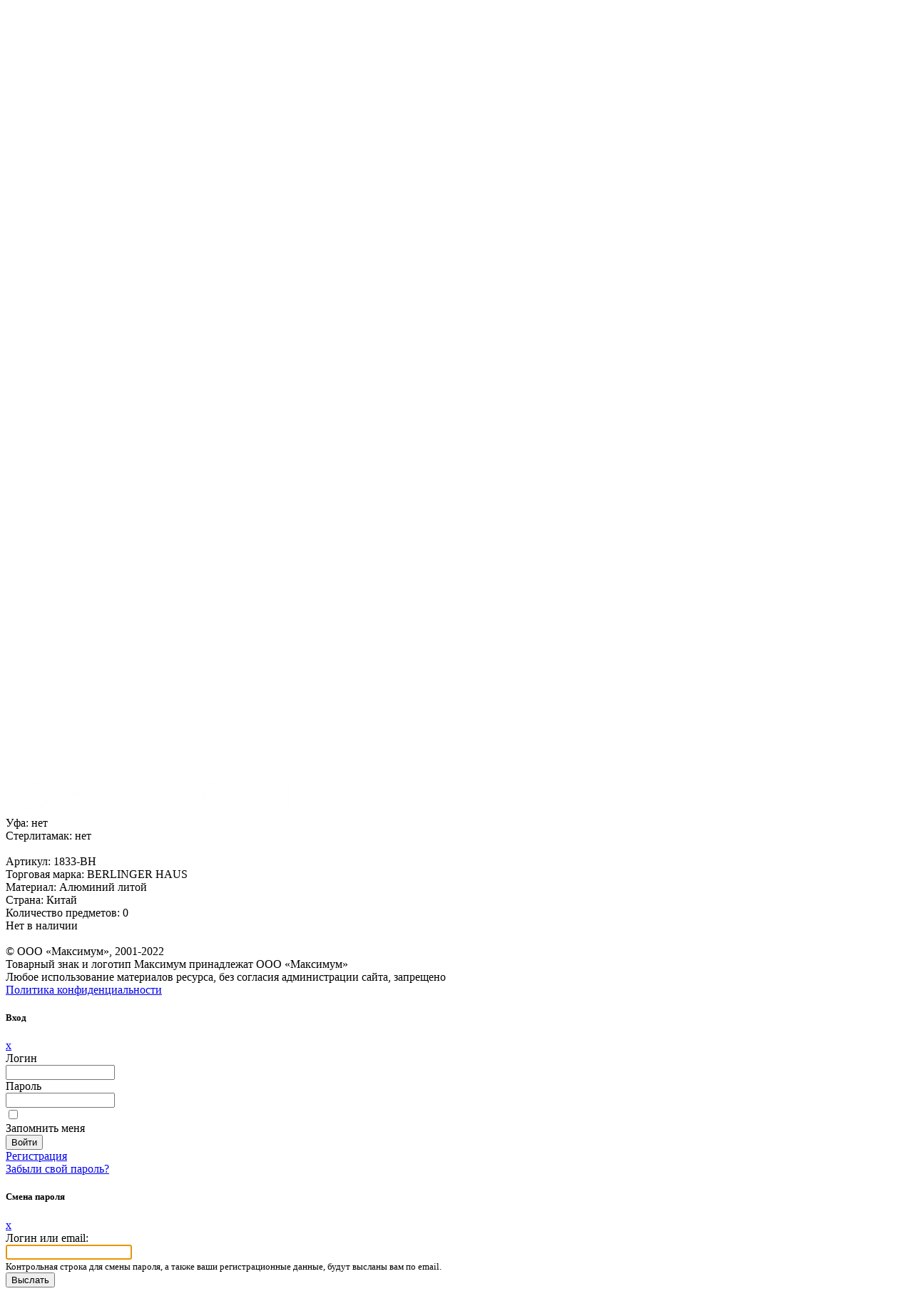

--- FILE ---
content_type: text/html; charset=UTF-8
request_url: http://maximumufa.ru/catalog/product/67501/
body_size: 21211
content:
<!DOCTYPE html>
<html xmlns="http://www.w3.org/1999/xhtml" xml:lang="ru" lang="ru">
<head>
	<!-- Global site tag (gtag.js) - Google Analytics -->
	<script async src='https://www.googletagmanager.com/gtag/js?id=UA-52123160-1'></script>
	<script>
	  window.dataLayer = window.dataLayer || [];
	  function gtag(){dataLayer.push(arguments);}
	  gtag('js', new Date());

	  gtag('config', 'UA-52123160-1');
	</script>

	<meta http-equiv="X-UA-Compatible" content="IE=edge">
	<title> Каталог сковорода 26 см, индукционное дно  от интернет-магазина Максимум - Maximum </title>
	<meta name="viewport" content="width=device-width, initial-scale=1.0">
	<meta http-equiv="Content-Type" content="text/html; charset=UTF-8">
	<meta property="og:title" content="Термосы и термокружки"> <!--вывод заголовка-->
	<meta name="yandex-verification" content="3ef258ab6221052e" />
	<meta name="yandex-verification" content="78f3c401ed94f21d" />
	<meta name="robots" content="index, follow" />
<meta name="keywords" content="сковорода 26 см, индукционное дно , заказать сковорода 26 см, индукционное дно , купить сковорода 26 см, индукционное дно , приобрести в Уфе сковорода 26 см, индукционное дно , сковорода 26 см, индукционное дно  от производителя" />
<meta name="description" content="Товары каталога сковорода 26 см, индукционное дно  от  магазина Максимум оптом и в розницу." />
<link href="/bitrix/js/ui/fonts/opensans/ui.font.opensans.css?16589969032555" type="text/css"  rel="stylesheet" />
<link href="/bitrix/js/main/popup/dist/main.popup.bundle.css?165899690728019" type="text/css"  rel="stylesheet" />
<link href="/bitrix/css/main/themes/blue/style.css?1657270004386" type="text/css"  rel="stylesheet" />
<link href="/bitrix/templates/rosdex_new/components/bitrix/catalog/catalog_rosdex_favor/style.css?16572699971122" type="text/css"  rel="stylesheet" />
<link href="/bitrix/templates/rosdex_new/components/bitrix/catalog.element/.default/style.css?166244762124912" type="text/css"  rel="stylesheet" />
<link href="/bitrix/templates/rosdex_new/components/bitrix/catalog.store.amount/.default/style.css?16572699982802" type="text/css"  rel="stylesheet" />
<link href="/bitrix/templates/rosdex_new/components/bitrix/catalog.element/.default/themes/blue/style.css?16572699981064" type="text/css"  rel="stylesheet" />
<link href="/bitrix/templates/rosdex_new/components/bitrix/catalog.products.viewed/.default/style.css?16572699973828" type="text/css"  rel="stylesheet" />
<link href="/bitrix/components/bitrix/catalog.item/templates/.default/style.css?165727003025363" type="text/css"  rel="stylesheet" />
<link href="/bitrix/templates/rosdex_new/components/bitrix/catalog.products.viewed/.default/themes/blue/style.css?1657269997833" type="text/css"  rel="stylesheet" />
<link href="/bitrix/templates/rosdex_new/css/icomoon.min.css?16590737182041" type="text/css"  data-template-style="true"  rel="stylesheet" />
<link href="/bitrix/templates/rosdex_new/css/slick.min.css?16572699971267" type="text/css"  data-template-style="true"  rel="stylesheet" />
<link href="/bitrix/templates/rosdex_new/css/aos.min.css?165726999740657" type="text/css"  data-template-style="true"  rel="stylesheet" />
<link href="/bitrix/templates/rosdex_new/css/jquery.fancybox.min.css?165726999716382" type="text/css"  data-template-style="true"  rel="stylesheet" />
<link href="/bitrix/templates/rosdex_new/css/bootstrap.min.css?1657269997123097" type="text/css"  data-template-style="true"  rel="stylesheet" />
<link href="/bitrix/templates/rosdex_new/css/style.css?167472593934974" type="text/css"  data-template-style="true"  rel="stylesheet" />
<link href="/bitrix/templates/rosdex_new/components/bitrix/search.suggest.input/.default/style.css?1657269998501" type="text/css"  data-template-style="true"  rel="stylesheet" />
<link href="/local/components/bitrix/sale.basket.basket.line/templates/header/style.css?16572699974470" type="text/css"  data-template-style="true"  rel="stylesheet" />
<link href="/bitrix/templates/rosdex_new/components/bitrix/breadcrumb/breadcrumbs/style.css?1657269997584" type="text/css"  data-template-style="true"  rel="stylesheet" />
<link href="/bitrix/templates/rosdex_new/components/bitrix/system.auth.form/.default/style.css?1657269998443" type="text/css"  data-template-style="true"  rel="stylesheet" />
<link href="/bitrix/templates/rosdex_new/components/bitrix/main.register/rosdex1/style.css?1657269998463" type="text/css"  data-template-style="true"  rel="stylesheet" />
<link href="/bitrix/templates/rosdex_new/styles.css?16625218021418" type="text/css"  data-template-style="true"  rel="stylesheet" />
<script type="text/javascript">if(!window.BX)window.BX={};if(!window.BX.message)window.BX.message=function(mess){if(typeof mess==='object'){for(let i in mess) {BX.message[i]=mess[i];} return true;}};</script>
<script type="text/javascript">(window.BX||top.BX).message({'pull_server_enabled':'Y','pull_config_timestamp':'1683785794','pull_guest_mode':'N','pull_guest_user_id':'0'});(window.BX||top.BX).message({'PULL_OLD_REVISION':'Для продолжения корректной работы с сайтом необходимо перезагрузить страницу.'});</script>
<script type="text/javascript">(window.BX||top.BX).message({'JS_CORE_LOADING':'Загрузка...','JS_CORE_NO_DATA':'- Нет данных -','JS_CORE_WINDOW_CLOSE':'Закрыть','JS_CORE_WINDOW_EXPAND':'Развернуть','JS_CORE_WINDOW_NARROW':'Свернуть в окно','JS_CORE_WINDOW_SAVE':'Сохранить','JS_CORE_WINDOW_CANCEL':'Отменить','JS_CORE_WINDOW_CONTINUE':'Продолжить','JS_CORE_H':'ч','JS_CORE_M':'м','JS_CORE_S':'с','JSADM_AI_HIDE_EXTRA':'Скрыть лишние','JSADM_AI_ALL_NOTIF':'Показать все','JSADM_AUTH_REQ':'Требуется авторизация!','JS_CORE_WINDOW_AUTH':'Войти','JS_CORE_IMAGE_FULL':'Полный размер'});</script>

<script type="text/javascript" src="/bitrix/js/main/core/core.js?1658996907478527"></script>

<script>BX.setJSList(['/bitrix/js/main/core/core_ajax.js','/bitrix/js/main/core/core_promise.js','/bitrix/js/main/polyfill/promise/js/promise.js','/bitrix/js/main/loadext/loadext.js','/bitrix/js/main/loadext/extension.js','/bitrix/js/main/polyfill/promise/js/promise.js','/bitrix/js/main/polyfill/find/js/find.js','/bitrix/js/main/polyfill/includes/js/includes.js','/bitrix/js/main/polyfill/matches/js/matches.js','/bitrix/js/ui/polyfill/closest/js/closest.js','/bitrix/js/main/polyfill/fill/main.polyfill.fill.js','/bitrix/js/main/polyfill/find/js/find.js','/bitrix/js/main/polyfill/matches/js/matches.js','/bitrix/js/main/polyfill/core/dist/polyfill.bundle.js','/bitrix/js/main/core/core.js','/bitrix/js/main/polyfill/intersectionobserver/js/intersectionobserver.js','/bitrix/js/main/lazyload/dist/lazyload.bundle.js','/bitrix/js/main/polyfill/core/dist/polyfill.bundle.js','/bitrix/js/main/parambag/dist/parambag.bundle.js']);
BX.setCSSList(['/bitrix/js/main/lazyload/dist/lazyload.bundle.css','/bitrix/js/main/parambag/dist/parambag.bundle.css']);</script>
<script type="text/javascript">(window.BX||top.BX).message({'LANGUAGE_ID':'ru','FORMAT_DATE':'DD.MM.YYYY','FORMAT_DATETIME':'DD.MM.YYYY HH:MI:SS','COOKIE_PREFIX':'BITRIX_SM','SERVER_TZ_OFFSET':'10800','UTF_MODE':'Y','SITE_ID':'s1','SITE_DIR':'/','USER_ID':'','SERVER_TIME':'1769330306','USER_TZ_OFFSET':'7200','USER_TZ_AUTO':'Y','bitrix_sessid':'3b7b8deb52525bbd84c0f3324543280a'});</script>


<script type="text/javascript" src="/bitrix/js/pull/protobuf/protobuf.js?1657270002274055"></script>
<script type="text/javascript" src="/bitrix/js/pull/protobuf/model.js?165727000270928"></script>
<script type="text/javascript" src="/bitrix/js/main/core/core_promise.js?16572699995220"></script>
<script type="text/javascript" src="/bitrix/js/rest/client/rest.client.js?165727000117414"></script>
<script type="text/javascript" src="/bitrix/js/pull/client/pull.client.js?166304301771092"></script>
<script type="text/javascript" src="/bitrix/js/main/popup/dist/main.popup.bundle.js?1658996907113772"></script>
<script type="text/javascript" src="/bitrix/js/main/core/core_fx.js?165726999916888"></script>
<script type="text/javascript" src="/bitrix/js/currency/currency-core/dist/currency-core.bundle.js?16572700015396"></script>
<script type="text/javascript" src="/bitrix/js/currency/core_currency.js?16572700011141"></script>
<script type="text/javascript">
					(function () {
						"use strict";

						var counter = function ()
						{
							var cookie = (function (name) {
								var parts = ("; " + document.cookie).split("; " + name + "=");
								if (parts.length == 2) {
									try {return JSON.parse(decodeURIComponent(parts.pop().split(";").shift()));}
									catch (e) {}
								}
							})("BITRIX_CONVERSION_CONTEXT_s1");

							if (cookie && cookie.EXPIRE >= BX.message("SERVER_TIME"))
								return;

							var request = new XMLHttpRequest();
							request.open("POST", "/bitrix/tools/conversion/ajax_counter.php", true);
							request.setRequestHeader("Content-type", "application/x-www-form-urlencoded");
							request.send(
								"SITE_ID="+encodeURIComponent("s1")+
								"&sessid="+encodeURIComponent(BX.bitrix_sessid())+
								"&HTTP_REFERER="+encodeURIComponent(document.referrer)
							);
						};

						if (window.frameRequestStart === true)
							BX.addCustomEvent("onFrameDataReceived", counter);
						else
							BX.ready(counter);
					})();
				</script>



<script type="text/javascript" src="/bitrix/templates/rosdex_new/js/jquery-3.6.0.min.js?165726999790375"></script>
<script type="text/javascript" src="/bitrix/templates/rosdex_new/fav.js?16624431374190"></script>
<script type="text/javascript" src="/bitrix/templates/rosdex_new/js/slick.min.js?165726999742685"></script>
<script type="text/javascript" src="/bitrix/templates/rosdex_new/js/lazyload.min.js?16572699978813"></script>
<script type="text/javascript" src="/bitrix/templates/rosdex_new/js/aos.min.js?165726999714430"></script>
<script type="text/javascript" src="/bitrix/templates/rosdex_new/js/jquery.mask.min.js?16572699977189"></script>
<script type="text/javascript" src="/bitrix/templates/rosdex_new/js/jquery.fancybox.min.js?165726999767567"></script>
<script type="text/javascript" src="/bitrix/templates/rosdex_new/js/bootstrap.min.js?165726999713676"></script>
<script type="text/javascript" src="/bitrix/templates/rosdex_new/js/jquery.input_filter.js?1657269997902"></script>
<script type="text/javascript" src="/bitrix/templates/rosdex_new/js/main.js?166252307912462"></script>
<script type="text/javascript" src="/bitrix/templates/rosdex_new/components/bitrix/search.suggest.input/.default/script.js?165726999812503"></script>
<script type="text/javascript" src="/local/components/bitrix/sale.basket.basket.line/templates/header/script.js?16572699975335"></script>
<script type="text/javascript" src="/bitrix/templates/rosdex_new/components/bitrix/main.register/rosdex1/script.js?1657269998641"></script>
<script type="text/javascript" src="/bitrix/components/bitrix/system.field.edit/script.js?16572700281257"></script>
<script type="text/javascript" src="/bitrix/templates/rosdex_new/components/bitrix/catalog.element/.default/script.js?165726999889279"></script>
<script type="text/javascript" src="/bitrix/templates/rosdex_new/components/bitrix/catalog.store.amount/.default/script.js?16572699981401"></script>
<script type="text/javascript" src="/bitrix/templates/rosdex_new/components/bitrix/catalog.products.viewed/.default/script.js?16572699971292"></script>
<script type="text/javascript" src="/bitrix/components/bitrix/catalog.item/templates/.default/script.js?165899690763728"></script>
<script type="text/javascript">var _ba = _ba || []; _ba.push(["aid", "950cd174c570e9163fd594ddca8c172b"]); _ba.push(["host", "maximumufa.ru"]); _ba.push(["ad[ct][item]", "[base64]"]);_ba.push(["ad[ct][user_id]", function(){return BX.message("USER_ID") ? BX.message("USER_ID") : 0;}]);_ba.push(["ad[ct][recommendation]", function() {var rcmId = "";var cookieValue = BX.getCookie("BITRIX_SM_RCM_PRODUCT_LOG");var productId = 67501;var cItems = [];var cItem;if (cookieValue){cItems = cookieValue.split(".");}var i = cItems.length;while (i--){cItem = cItems[i].split("-");if (cItem[0] == productId){rcmId = cItem[1];break;}}return rcmId;}]);_ba.push(["ad[ct][v]", "2"]);(function() {var ba = document.createElement("script"); ba.type = "text/javascript"; ba.async = true;ba.src = (document.location.protocol == "https:" ? "https://" : "http://") + "bitrix.info/ba.js";var s = document.getElementsByTagName("script")[0];s.parentNode.insertBefore(ba, s);})();</script>


	<script src="//code-ya.jivosite.com/widget/42qvImP6Sy" async></script>
	<!-- Yandex.Metrika counter -->
	<script type="text/javascript" >
	  (function(m,e,t,r,i,k,a){m[i]=m[i]||function(){(m[i].a=m[i].a||[]).push(arguments)};
	  m[i].l=1*new Date();k=e.createElement(t),a=e.getElementsByTagName(t)[0],k.async=1,k.src=r,a.parentNode.insertBefore(k,a)})
	  (window, document, "script", "https://mc.yandex.ru/metrika/tag.js", "ym");
	
	  ym(7700176, "init", {
			clickmap:true,
		   trackLinks:true,
		   accurateTrackBounce:true
	  });
	</script>
	<noscript><div><img src="https://mc.yandex.ru/watch/7700176" style="position:absolute; left:-9999px;" alt="" /></div></noscript>
	<!-- /Yandex.Metrika counter -->

</head>

<body>
	<header class="header">
		<div class="container-fluid h-100">
			<div class="row flex-nowrap h-100 align-items-center">
				<div class="col-auto header__logo sidebar-width">
					<a href="/">
						<img src="/bitrix/templates/rosdex_new/img/logo.svg">
					</a>
				</div>
				<div class="col d-md-block">
					<form class="header__search" action="/search/">
	<script>
	BX.ready(function(){
		var input = BX("qplSKIW");
		if (input)
			new JsSuggest(input, 'pe:10,md5:,site:s1');
	});
</script>
<IFRAME
	style="width:0px; height:0px; border: 0px;"
	src="javascript:''"
	name="qplSKIW_div_frame"
	id="qplSKIW_div_frame"
></IFRAME><input
			size="15"
		name="q"
	id="qplSKIW"
	value=""
	class="search-suggest"
	type="text"
	autocomplete="off"
	placeholder="Искать товары"
/>	<input type="submit" name="s" value="&#59666;" style="font-family:icomoon;position:absolute; width:auto; border:0; padding:0;font-size:2em;line-height:1;height: 1em;top: 0;right: 7px;bottom: 0; margin: auto 0; cursor:pointer;">
</form>				</div>
				<div class="col-auto ml-auto ml-md-0 h-100">
					<div class="header__nav h-100">
							<a href="tel:+7 (347) 293-43-60" class="header__icon">
								<i class="icon-phone"></i>
								<span>+7 (347) 293-43-60</span>
							</a>

														<script>
var bx_basketFKauiI = new BitrixSmallCart;
</script>
<div id="bx_basketFKauiI" class="bx-basket d-flex h-100 bx-opener"><!--'start_frame_cache_bx_basketFKauiI'--><a href="/personal/basket.php" class="header__icon h-100">
	<i class="icon-cart">
		<span class="header__icon-count" data-count="cart">0</span>
		<span class="header__icon-count header__icon-count_bot nowrap" data-cart-sum>0 &#8381;</span>
	</i>
	<span>Корзина</span>
</a>
<script>
	BX.ready(function(){
		BX.onCustomEvent('OnBasketRefresh', {"NUM_PRODUCTS":0,"TOTAL_PRICE":"0 \u0026#8381;","CATEGORIES":{"READY":[]},"TOTAL_PRICE_RAW":0,"ERROR_MESSAGE":"\u0412\u0430\u0448\u0430 \u043a\u043e\u0440\u0437\u0438\u043d\u0430 \u043f\u0443\u0441\u0442\u0430","DISABLE_USE_BASKET":false,"BASKET_COUNT_DESCRIPTION":"0 \u043f\u043e\u0437\u0438\u0446\u0438\u0439","PRODUCT(S)":"\u043f\u043e\u0437\u0438\u0446\u0438\u0439","PRODUCTS":"\u0412 \u0432\u0430\u0448\u0435\u0439 \u043a\u043e\u0440\u0437\u0438\u043d\u0435 0 \u043f\u043e\u0437\u0438\u0446\u0438\u0439"});
	});
</script>
<!--'end_frame_cache_bx_basketFKauiI'--></div>
<script type="text/javascript">
	bx_basketFKauiI.siteId       = 's1';
	bx_basketFKauiI.cartId       = 'bx_basketFKauiI';
	bx_basketFKauiI.ajaxPath     = '/local/components/bitrix/sale.basket.basket.line/ajax.php';
	bx_basketFKauiI.templateName = 'header';
	bx_basketFKauiI.arParams     =  {'HIDE_ON_BASKET_PAGES':'N','PATH_TO_AUTHORIZE':'/login/','PATH_TO_BASKET':'/personal/basket.php','PATH_TO_ORDER':'/personal/order/make/','PATH_TO_PERSONAL':'/personal/','PATH_TO_PROFILE':'/personal/','PATH_TO_REGISTER':'/login/','POSITION_FIXED':'N','SHOW_AUTHOR':'N','SHOW_EMPTY_VALUES':'Y','SHOW_NUM_PRODUCTS':'Y','SHOW_NUM_PRODUCTS_ALL':'Y','SHOW_PERSONAL_LINK':'Y','SHOW_PRODUCTS':'Y','SHOW_REGISTRATION':'N','SHOW_TOTAL_PRICE':'Y','COMPONENT_TEMPLATE':'header','CACHE_TYPE':'A','SHOW_DELAY':'Y','SHOW_NOTAVAIL':'Y','SHOW_IMAGE':'Y','SHOW_PRICE':'Y','SHOW_SUMMARY':'Y','POSITION_VERTICAL':'top','POSITION_HORIZONTAL':'right','MAX_IMAGE_SIZE':'70','AJAX':'N','~HIDE_ON_BASKET_PAGES':'N','~PATH_TO_AUTHORIZE':'/login/','~PATH_TO_BASKET':'/personal/basket.php','~PATH_TO_ORDER':'/personal/order/make/','~PATH_TO_PERSONAL':'/personal/','~PATH_TO_PROFILE':'/personal/','~PATH_TO_REGISTER':'/login/','~POSITION_FIXED':'N','~SHOW_AUTHOR':'N','~SHOW_EMPTY_VALUES':'Y','~SHOW_NUM_PRODUCTS':'Y','~SHOW_NUM_PRODUCTS_ALL':'Y','~SHOW_PERSONAL_LINK':'Y','~SHOW_PRODUCTS':'Y','~SHOW_REGISTRATION':'N','~SHOW_TOTAL_PRICE':'Y','~COMPONENT_TEMPLATE':'header','~CACHE_TYPE':'A','~SHOW_DELAY':'Y','~SHOW_NOTAVAIL':'Y','~SHOW_IMAGE':'Y','~SHOW_PRICE':'Y','~SHOW_SUMMARY':'Y','~POSITION_VERTICAL':'top','~POSITION_HORIZONTAL':'right','~MAX_IMAGE_SIZE':'70','~AJAX':'N','cartId':'bx_basketFKauiI'}; // TODO \Bitrix\Main\Web\Json::encode
	bx_basketFKauiI.closeMessage = 'Скрыть';
	bx_basketFKauiI.openMessage  = 'Раскрыть';
	bx_basketFKauiI.activate();
</script>
													<a href="#UserPanel" data-toggle="modal" class="header__icon">
								<i class="icon-profile"></i>
								<span>Войти</span>
							</a>
												<div class="header__icon d-sm-none">
							<a href="jav * ascript:;" class="header__dropdown-btn"></a>
							<i class="icon-angle mr-0"></i>
							<div class="header__dropdown header__dropdown_right">
								<ul class="header__menu">
																		
																			<li>
											<a href="/personal/basket.php">
												<i class="icon-cart"></i>
												<span>Корзина</span>
											</a>
										</li>
																			<li>
											<a href="#UserPanel" data-toggle="modal">
												<i class="icon-profile"></i>
												<span>Войти</span>
											</a>
										</li>
																	</ul>
							</div>
						</div>
					</div>
				</div>
			</div>
		</div>
    </header>

	<div class="sidebar-bg"></div>
<div class="sidebar sidebar-width">
	<div class="sidebar__head">
		<a href="javascript:;" class="sidebar__btn">
			<i class="icon-menu"></i>
		</a>
		<a href="/" class="sidebar__logo">
			<img src="/bitrix/templates/rosdex_new/img/logo.svg">
		</a>
	</div>

	
	<ul class="sidebar__nav">
					
		
		
		
		
		<li class="  ">
			<a href="/about/working_conditions.php"  class="">
								<i class="icon-bulb"></i>
								<span>Условия работы</span>
							</a>
										</li>
																
		
		
		
		
		<li class="  ">
			<a href="/new/"  class="">
								<i class="icon-exc"></i>
								<span>Новинки</span>
							</a>
										</li>
																
		
		
		
		
		<li class="  ">
			<a href="/action/"  class="">
								<i class="icon-shield"></i>
								<span>Акции</span>
							</a>
										</li>
																
		
		
		
		
		<li class="sidebar__drop  sidebar__catalog">
			<a href="/catalog/"  class="active is_catalog_menu">
								<i class="icon-list"></i>
								<span>Каталог</span>
							</a>
							<div class="icon-angle sidebar__arrow "></div>
				<ul style="display: none;">
																
		
		
		
		
		<li class="sidebar__drop wo-icon ">
			<a href="/catalog/section/891/"  class="">
								<span>Баня и сауна (2)</span>
								<i class="icon-angle"></i>
							</a>
							<div class="icon-angle sidebar__arrow "></div>
				<ul >
																
		
		
		
		
		<li class=" wo-icon ">
			<a href="/catalog/section/898/"  class="">
								<span>Банные аксессуары (1)</span>
							</a>
										</li>
																
		
		
		
		
		<li class=" wo-icon ">
			<a href="/catalog/section/896/"  class="">
								<span>Коврики (1)</span>
							</a>
										</li>
																			</ul></li>
		
		
		
		
		
		<li class="sidebar__drop wo-icon ">
			<a href="/catalog/section/860/"  class="">
								<span>Бытовая техника (4)</span>
								<i class="icon-angle"></i>
							</a>
							<div class="icon-angle sidebar__arrow "></div>
				<ul >
																
		
		
		
		
		<li class=" wo-icon ">
			<a href="/catalog/section/877/"  class="">
								<span>Вентиляторы и тепловентиляторы (1)</span>
							</a>
										</li>
																
		
		
		
		
		<li class=" wo-icon ">
			<a href="/catalog/section/883/"  class="">
								<span>Кипятильники (1)</span>
							</a>
										</li>
																
		
		
		
		
		<li class=" wo-icon ">
			<a href="/catalog/section/866/"  class="">
								<span>Фены и плойки (2)</span>
							</a>
										</li>
																			</ul></li>
		
		
		
		
		
		<li class="sidebar__drop wo-icon ">
			<a href="/catalog/section/963/"  class="">
								<span>Ёмкости пищевые (14)</span>
								<i class="icon-angle"></i>
							</a>
							<div class="icon-angle sidebar__arrow "></div>
				<ul >
																
		
		
		
		
		<li class=" wo-icon ">
			<a href="/catalog/section/971/"  class="">
								<span>Бидоны и баки (1)</span>
							</a>
										</li>
																
		
		
		
		
		<li class=" wo-icon ">
			<a href="/catalog/section/969/"  class="">
								<span>Вёдра пищевые (11)</span>
							</a>
										</li>
																
		
		
		
		
		<li class=" wo-icon ">
			<a href="/catalog/section/970/"  class="">
								<span>Контейнеры (1)</span>
							</a>
										</li>
																
		
		
		
		
		<li class=" wo-icon ">
			<a href="/catalog/section/968/"  class="">
								<span>Тазы пищевые (1)</span>
							</a>
										</li>
																			</ul></li>
		
		
		
		
		
		<li class="sidebar__drop wo-icon ">
			<a href="/catalog/section/901/"  class="">
								<span>Инструменты (26)</span>
								<i class="icon-angle"></i>
							</a>
							<div class="icon-angle sidebar__arrow "></div>
				<ul >
																
		
		
		
		
		<li class=" wo-icon ">
			<a href="/catalog/section/914/"  class="">
								<span>Валики и шубки (19)</span>
							</a>
										</li>
																
		
		
		
		
		<li class=" wo-icon ">
			<a href="/catalog/section/903/"  class="">
								<span>Кисти (2)</span>
							</a>
										</li>
																
		
		
		
		
		<li class=" wo-icon ">
			<a href="/catalog/section/907/"  class="">
								<span>Наборы инструментов (3)</span>
							</a>
										</li>
																
		
		
		
		
		<li class=" wo-icon ">
			<a href="/catalog/section/915/"  class="">
								<span>Рулетки (2)</span>
							</a>
										</li>
																			</ul></li>
		
		
		
		
		
		<li class="sidebar__drop wo-icon ">
			<a href="/catalog/section/544/"  class="">
								<span>Интерьер (179)</span>
								<i class="icon-angle"></i>
							</a>
							<div class="icon-angle sidebar__arrow "></div>
				<ul >
																
		
		
		
		
		<li class=" wo-icon ">
			<a href="/catalog/section/564/"  class="">
								<span>Домашний декор (6)</span>
							</a>
										</li>
																
		
		
		
		
		<li class=" wo-icon ">
			<a href="/catalog/section/545/"  class="">
								<span>Мебель (15)</span>
							</a>
										</li>
																
		
		
		
		
		<li class=" wo-icon ">
			<a href="/catalog/section/580/"  class="">
								<span>Новый год (79)</span>
							</a>
										</li>
																
		
		
		
		
		<li class=" wo-icon ">
			<a href="/catalog/section/555/"  class="">
								<span>Сувениры (2)</span>
							</a>
										</li>
																
		
		
		
		
		<li class=" wo-icon ">
			<a href="/catalog/section/574/"  class="">
								<span>Товары для цветоводства (77)</span>
							</a>
										</li>
																			</ul></li>
		
		
		
		
		
		<li class="sidebar__drop wo-icon ">
			<a href="/catalog/section/932/"  class="">
								<span>Красота и здоровье (68)</span>
								<i class="icon-angle"></i>
							</a>
							<div class="icon-angle sidebar__arrow "></div>
				<ul >
																
		
		
		
		
		<li class=" wo-icon ">
			<a href="/catalog/section/948/"  class="">
								<span>Кремы (3)</span>
							</a>
										</li>
																
		
		
		
		
		<li class=" wo-icon ">
			<a href="/catalog/section/946/"  class="">
								<span>Маски (1)</span>
							</a>
										</li>
																
		
		
		
		
		<li class=" wo-icon ">
			<a href="/catalog/section/950/"  class="">
								<span>Мыло (28)</span>
							</a>
										</li>
																
		
		
		
		
		<li class=" wo-icon ">
			<a href="/catalog/section/933/"  class="">
								<span>Средства гигиены (36)</span>
							</a>
										</li>
																			</ul></li>
		
		
		
		
		
		<li class="sidebar__drop wo-icon ">
			<a href="/catalog/section/976/"  class="">
								<span>Лакокрасочные изделия (21)</span>
								<i class="icon-angle"></i>
							</a>
							<div class="icon-angle sidebar__arrow "></div>
				<ul >
																
		
		
		
		
		<li class=" wo-icon ">
			<a href="/catalog/section/977/"  class="">
								<span>Краска (19)</span>
							</a>
										</li>
																
		
		
		
		
		<li class=" wo-icon ">
			<a href="/catalog/section/978/"  class="">
								<span>Подготовка поверхности к покраске и штукатурке (2)</span>
							</a>
										</li>
																			</ul></li>
		
		
		
		
		
		<li class="sidebar__drop wo-icon ">
			<a href="/catalog/section/827/"  class="">
								<span>Отдых и туризм (28)</span>
								<i class="icon-angle"></i>
							</a>
							<div class="icon-angle sidebar__arrow "></div>
				<ul >
																
		
		
		
		
		<li class=" wo-icon ">
			<a href="/catalog/section/828/"  class="">
								<span>Поход и пикник (26)</span>
							</a>
										</li>
																
		
		
		
		
		<li class=" wo-icon ">
			<a href="/catalog/section/850/"  class="">
								<span>Спорт и активный отдых (2)</span>
							</a>
										</li>
																			</ul></li>
		
		
		
		
		
		<li class="sidebar__drop wo-icon ">
			<a href="/catalog/section/374/"  class="">
								<span>Посуда (880)</span>
								<i class="icon-angle"></i>
							</a>
							<div class="icon-angle sidebar__arrow "></div>
				<ul >
																
		
		
		
		
		<li class=" wo-icon ">
			<a href="/catalog/section/442/"  class="">
								<span>Кухонные принадлежности и инструменты (224)</span>
							</a>
										</li>
																
		
		
		
		
		<li class=" wo-icon ">
			<a href="/catalog/section/533/"  class="">
								<span>Одноразовая посуда (6)</span>
							</a>
										</li>
																
		
		
		
		
		<li class=" wo-icon ">
			<a href="/catalog/section/416/"  class="">
								<span>Посуда для приготовления пищи (90)</span>
							</a>
										</li>
																
		
		
		
		
		<li class=" wo-icon ">
			<a href="/catalog/section/375/"  class="">
								<span>Сервировка стола (466)</span>
							</a>
										</li>
																
		
		
		
		
		<li class=" wo-icon ">
			<a href="/catalog/section/506/"  class="">
								<span>Столовые приборы (42)</span>
							</a>
										</li>
																
		
		
		
		
		<li class=" wo-icon ">
			<a href="/catalog/section/515/"  class="">
								<span>Хранение продуктов (52)</span>
							</a>
										</li>
																			</ul></li>
		
		
		
		
		
		<li class="sidebar__drop wo-icon ">
			<a href="/catalog/section/595/"  class="">
								<span>Сад и огород (124)</span>
								<i class="icon-angle"></i>
							</a>
							<div class="icon-angle sidebar__arrow "></div>
				<ul >
																
		
		
		
		
		<li class=" wo-icon ">
			<a href="/catalog/section/644/"  class="">
								<span>Дачные туалеты и средства для них (2)</span>
							</a>
										</li>
																
		
		
		
		
		<li class=" wo-icon ">
			<a href="/catalog/section/624/"  class="">
								<span>Одежда и обувь (16)</span>
							</a>
										</li>
																
		
		
		
		
		<li class=" wo-icon ">
			<a href="/catalog/section/636/"  class="">
								<span>Парники и теплицы (8)</span>
							</a>
										</li>
																
		
		
		
		
		<li class=" wo-icon ">
			<a href="/catalog/section/630/"  class="">
								<span>Полив и орошение (7)</span>
							</a>
										</li>
																
		
		
		
		
		<li class=" wo-icon ">
			<a href="/catalog/section/607/"  class="">
								<span>Садовый инвентарь (42)</span>
							</a>
										</li>
																
		
		
		
		
		<li class=" wo-icon ">
			<a href="/catalog/section/641/"  class="">
								<span>Снегоуборочный инвентарь (26)</span>
							</a>
										</li>
																
		
		
		
		
		<li class=" wo-icon ">
			<a href="/catalog/section/599/"  class="">
								<span>Товары для рассады (10)</span>
							</a>
										</li>
																
		
		
		
		
		<li class=" wo-icon ">
			<a href="/catalog/section/600/"  class="">
								<span>Удобрения и средства от вредителей (12)</span>
							</a>
										</li>
																
		
		
		
		
		<li class=" wo-icon ">
			<a href="/catalog/section/643/"  class="">
								<span>Умывальники (1)</span>
							</a>
										</li>
																			</ul></li>
		
		
		
		
		
		<li class="sidebar__drop wo-icon ">
			<a href="/catalog/section/646/"  class="">
								<span>Текстиль (11)</span>
								<i class="icon-angle"></i>
							</a>
							<div class="icon-angle sidebar__arrow "></div>
				<ul >
																
		
		
		
		
		<li class=" wo-icon ">
			<a href="/catalog/section/647/"  class="">
								<span>Текстиль для кухни (8)</span>
							</a>
										</li>
																
		
		
		
		
		<li class=" wo-icon ">
			<a href="/catalog/section/655/"  class="">
								<span>Текстиль для спальни (2)</span>
							</a>
										</li>
																
		
		
		
		
		<li class=" wo-icon ">
			<a href="/catalog/section/665/"  class="">
								<span>Текстиль для столовой (1)</span>
							</a>
										</li>
																			</ul></li>
		
		
		
		
		
		<li class="sidebar__drop wo-icon ">
			<a href="/catalog/section/958/"  class="">
								<span>Термосы (15)</span>
								<i class="icon-angle"></i>
							</a>
							<div class="icon-angle sidebar__arrow "></div>
				<ul >
																
		
		
		
		
		<li class=" wo-icon ">
			<a href="/catalog/section/960/"  class="">
								<span>Термокружки (7)</span>
							</a>
										</li>
																
		
		
		
		
		<li class=" wo-icon ">
			<a href="/catalog/section/959/"  class="">
								<span>Термосы (8)</span>
							</a>
										</li>
																			</ul></li>
		
		
		
		
		
		<li class="sidebar__drop wo-icon ">
			<a href="/catalog/section/919/"  class="">
								<span>Товары для детей (32)</span>
								<i class="icon-angle"></i>
							</a>
							<div class="icon-angle sidebar__arrow "></div>
				<ul >
																
		
		
		
		
		<li class=" wo-icon ">
			<a href="/catalog/section/987/"  class="">
								<span>детская гигиена (6)</span>
							</a>
										</li>
																
		
		
		
		
		<li class=" wo-icon ">
			<a href="/catalog/section/920/"  class="">
								<span>Детская мебель (1)</span>
							</a>
										</li>
																
		
		
		
		
		<li class=" wo-icon ">
			<a href="/catalog/section/926/"  class="">
								<span>Игрушки детские (10)</span>
							</a>
										</li>
																
		
		
		
		
		<li class=" wo-icon ">
			<a href="/catalog/section/923/"  class="">
								<span>Игры с песком (9)</span>
							</a>
										</li>
																
		
		
		
		
		<li class=" wo-icon ">
			<a href="/catalog/section/925/"  class="">
								<span>Мыльные пузыри (1)</span>
							</a>
										</li>
																
		
		
		
		
		<li class=" wo-icon ">
			<a href="/catalog/section/922/"  class="">
								<span>Санки, ледянки и снегокаты (1)</span>
							</a>
										</li>
																
		
		
		
		
		<li class=" wo-icon ">
			<a href="/catalog/section/927/"  class="">
								<span>Товары для творчества (4)</span>
							</a>
										</li>
																			</ul></li>
		
		
		
		
		
		<li class="sidebar__drop wo-icon ">
			<a href="/catalog/section/668/"  class="">
								<span>Хозтовары (703)</span>
								<i class="icon-angle"></i>
							</a>
							<div class="icon-angle sidebar__arrow "></div>
				<ul >
																
		
		
		
		
		<li class=" wo-icon ">
			<a href="/catalog/section/766/"  class="">
								<span>Автотовары (13)</span>
							</a>
										</li>
																
		
		
		
		
		<li class=" wo-icon ">
			<a href="/catalog/section/775/"  class="">
								<span>Бытовая химия (36)</span>
							</a>
										</li>
																
		
		
		
		
		<li class=" wo-icon ">
			<a href="/catalog/section/986/"  class="">
								<span>Канаты, веревки, шнуры, шпагат (3)</span>
							</a>
										</li>
																
		
		
		
		
		<li class=" wo-icon ">
			<a href="/catalog/section/994/"  class="">
								<span>Крепеж и метизы (49)</span>
							</a>
										</li>
																
		
		
		
		
		<li class=" wo-icon ">
			<a href="/catalog/section/693/"  class="">
								<span>Товары для ванной комнаты и туалета (71)</span>
							</a>
										</li>
																
		
		
		
		
		<li class=" wo-icon ">
			<a href="/catalog/section/800/"  class="">
								<span>Товары для дома (155)</span>
							</a>
										</li>
																
		
		
		
		
		<li class=" wo-icon ">
			<a href="/catalog/section/724/"  class="">
								<span>Товары для консервирования (6)</span>
							</a>
										</li>
																
		
		
		
		
		<li class=" wo-icon ">
			<a href="/catalog/section/776/"  class="">
								<span>Товары для кухни (37)</span>
							</a>
										</li>
																
		
		
		
		
		<li class=" wo-icon ">
			<a href="/catalog/section/752/"  class="">
								<span>Товары для праздника (5)</span>
							</a>
										</li>
																
		
		
		
		
		<li class=" wo-icon ">
			<a href="/catalog/section/669/"  class="">
								<span>Товары для уборки (170)</span>
							</a>
										</li>
																
		
		
		
		
		<li class=" wo-icon ">
			<a href="/catalog/section/683/"  class="">
								<span>Товары по уходу за одеждой и обувью (5)</span>
							</a>
										</li>
																
		
		
		
		
		<li class=" wo-icon ">
			<a href="/catalog/section/826/"  class="">
								<span>Урны уличные (2)</span>
							</a>
										</li>
																
		
		
		
		
		<li class=" wo-icon ">
			<a href="/catalog/section/731/"  class="">
								<span>Хозяйственные емкости (90)</span>
							</a>
										</li>
																
		
		
		
		
		<li class=" wo-icon ">
			<a href="/catalog/section/713/"  class="">
								<span>Хранение вещей и организация простанства (28)</span>
							</a>
										</li>
																
		
		
		
		
		<li class=" wo-icon ">
			<a href="/catalog/section/1001/"  class="">
								<span>Чистящие и моющие средства (24)</span>
							</a>
										</li>
																
		
		
		
		
		<li class=" wo-icon ">
			<a href="/catalog/section/745/"  class="">
								<span>Электрические товары (9)</span>
							</a>
										</li>
																			</ul></li>
					</ul></li>
		
					<li>
				<a href="javascript:;">
					<i class="icon-filter"></i>
					<span>Фильтр</span>
				</a>
							</li>
					
		
		
		
		<li class=" wo-icon ">
			<a href="/services/kruzhki-pod-zakaz.php"  class="">
								<span>КРУЖКИ ПОД ЗАКАЗ</span>
							</a>
										</li>
																
		
		
		
		
		<li class=" wo-icon ">
			<a href="/services/sezonnoe-predlozhenie.php"  class="">
								<span>Подарки</span>
							</a>
										</li>
																
		
		
		
		
		<li class="  ">
			<a href="/contacts/?ELEMENT_ID=109871"  class="">
								<i class="icon-phone"></i>
								<span>Контакты</span>
							</a>
										</li>
																
		
		
		
		
		<li class=" wo-icon ">
			<a href="/services/sertifikaty.php"  class="">
								<span>Подарочный сертификат</span>
							</a>
										</li>
																
		
		
		
		
		<li class="  ">
			<a href="/about/"  class="">
								<i class="icon-users"></i>
								<span>О компании</span>
							</a>
										</li>
																
		
		
		
		
		<li class="  ">
			<a href="/news/"  class="">
								<i class="icon-shield"></i>
								<span>Новости</span>
							</a>
												<ul class="sidebar__news">
											<li>
							<a href="/news/152182/">
								<span class="sidebar__news-date">18.11.2025 00:00:00</span>
								<span class="sidebar__news-title">С наступающим новым годом!</span>
							</a>
						</li>
											<li>
							<a href="/news/120072/">
								<span class="sidebar__news-date">06.02.2024 00:00:00</span>
								<span class="sidebar__news-title">График работы в праздники 23 февраля 2024 г.</span>
							</a>
						</li>
											<li>
							<a href="/news/117727/">
								<span class="sidebar__news-date">20.12.2023 00:00:00</span>
								<span class="sidebar__news-title">График работы в новогодние праздники</span>
							</a>
						</li>
											<li>
							<a href="/news/">
								<span class="sidebar__news-title">Все новости -&gt;</span>
							</a>
						</li>
					</ul>
							</li>
																
		
		
		
		
		<li class="  ">
			<a href="#PriceDownload" data-toggle="modal" class="">
								<i class="icon-import"></i>
								<span>Прайс-лист</span>
							</a>
										</li>
																
		
		
		
		
		<li class="  ">
			<a href="/price-list/import-order.php"  class="">
								<i class="icon-import icon-flip-v"></i>
								<span>Импорт заказа</span>
							</a>
										</li>
																
		
		
		
		
		<li class="  ">
			<a href="/vacancies/"  class="">
								<i class="icon-user-add"></i>
								<span>Вакансии</span>
							</a>
										</li>
													</ul>

	<div class="sidebar__socials">
		<a href="https://vk.com/maximum_dom" target="_blank">
			<i class="icon-vk"></i>
		</a>
		<a href="https://ok.ru/profile/591053521424" target="_blank">
			<i class="icon-ok"></i>
		</a>
		<a href="https://www.facebook.com/profile.php?id=100022173966021" target="_blank">
			<i class="icon-fb"></i>
		</a>
		<a href="https://www.instagram.com/maximumufa" target="_blank">
			<i class="icon-insta"></i>
		</a>
	</div>
</div>
	<div class="sidebar-width d-lg-none"></div>
	<main class="main">
		<div class="container-fluid flex-grow-1">
			<div class="mx-n15"></div>
							<link href="/bitrix/css/main/font-awesome.css?165727000428777" type="text/css" rel="stylesheet" />
<div class="bx-breadcrumb" itemprop="http://schema.org/breadcrumb" itemscope itemtype="http://schema.org/BreadcrumbList">
			<div class="bx-breadcrumb-item" id="bx_breadcrumb_0" itemprop="itemListElement" itemscope itemtype="http://schema.org/ListItem">
				
				<a href="/" title="Главная" itemprop="item">
					<span itemprop="name">Главная</span>
				</a>
				<meta itemprop="position" content="1" />
			</div>
			<div class="bx-breadcrumb-item" id="bx_breadcrumb_1" itemprop="itemListElement" itemscope itemtype="http://schema.org/ListItem">
				>
				<a href="/catalog/" title="Каталог" itemprop="item">
					<span itemprop="name">Каталог</span>
				</a>
				<meta itemprop="position" content="2" />
			</div>
			<div class="bx-breadcrumb-item" id="bx_breadcrumb_2" itemprop="itemListElement" itemscope itemtype="http://schema.org/ListItem">
				>
				<a href="/catalog/section/374/" title="Посуда " itemprop="item">
					<span itemprop="name">Посуда </span>
				</a>
				<meta itemprop="position" content="3" />
			</div>
			<div class="bx-breadcrumb-item" id="bx_breadcrumb_3" itemprop="itemListElement" itemscope itemtype="http://schema.org/ListItem">
				>
				<a href="/catalog/section/416/" title="Посуда для приготовления пищи " itemprop="item">
					<span itemprop="name">Посуда для приготовления пищи </span>
				</a>
				<meta itemprop="position" content="4" />
			</div>
			<div class="bx-breadcrumb-item" id="bx_breadcrumb_4" itemprop="itemListElement" itemscope itemtype="http://schema.org/ListItem">
				>
				<a href="/catalog/section/429/" title="Сковороды и наборы сковород " itemprop="item">
					<span itemprop="name">Сковороды и наборы сковород </span>
				</a>
				<meta itemprop="position" content="5" />
			</div>
			<div class="bx-breadcrumb-item">
				>
				<span>Сковорода 26 см, индукционное дно  </span>
			</div><div style="clear:both"></div></div>						<br>

 <div class='row'>
	<div class='col-12'>
		<section class="product" id="bx_117848907_67501" itemscope itemtype="http://schema.org/Product">
	<h1 class="product__title">Сковорода 26 см, индукционное дно  </h1>
	<div class="row align-items-center">
		<div class="col-sm-7 col-md-5">
			<div class="product__gallery">
								<div class="product__gallery-slider">
										<div class="product__gallery-slide">
						<a href="/upload/iblock/114/1416ru7efbt7tmy3vdjhsggapug7mn4j.jpg" data-fancybox="product">
							<div class="product__gallery-slide-img" style="background-image: url(/upload/iblock/114/1416ru7efbt7tmy3vdjhsggapug7mn4j.jpg);"></div>
						</a>
					</div>
									</div>
								<a href="/upload/iblock/114/1416ru7efbt7tmy3vdjhsggapug7mn4j.jpg" data-fancybox="product" class="product__gallery-img" style="position:relative">
					<img src="/upload/iblock/114/1416ru7efbt7tmy3vdjhsggapug7mn4j.jpg" alt="">

						
				</a>

			</div>
		</div>

		<div class="col-sm-6 col-md-4 product__props">
				<div>Уфа: 
		<span class="text-danger">нет</span>
			</div>
	<div>Стерлитамак: 
		<span class="text-danger">нет</span>
			</div>
			<br>
			<div>Артикул: 1833-ВН</div>
														<div>
						Торговая марка:
						BERLINGER HAUS						</div>
												<div>
						Материал:
						Алюминий литой						</div>
												<div>
						Страна:
						Китай						</div>
												<div>
						Количество предметов:
						0						</div>
												</div>
		<div class="col-sm-6 col-md-3 mt-30 mt-md-0">
			<div class="product__price" style="display: none;">
								<div>Оптовая: 963.90 &#8381;</div>
								<div>Розничная: 1&nbsp;108.50 &#8381;</div>
								<div data-entity="panel-price">
					Ваша: <span id="bx_117848907_67501_price" class="text-danger">1&nbsp;108.50 &#8381;</span>
				</div>
			</div>

			<div class="d-flex d-sm-block justify-content-center align-items-center">
				<div class="product__counter-wrap mt-2 mt-md-3 mr-4" style="display: none;" data-entity="quantity-block">
					<div class="d-none d-sm-block">Количество:</div>

					<div class="product__counter counter" data-counter="product" data-entity="quantity-block">
						<a href="javascript:;" onclick="go_tos(this, -1, 0, 67501);" id="minus67501"><span>-</span></a>
						<div class="counter__wrap">
							<input onchange="OnQuantityChange (0,67501)" type="text" min="0" value="0" data-counter-input id="count_number67501">
							<div class="counter__val"><span data-counter-val></span></div>
						</div>
						<a href="javascript:;" onclick="go_tos(this, 1, 0, 67501);" id="plus67501"><span>+</span></a>
					</div>
				</div>
				
								<div class="product__counter-wrap mt-0">	
					Нет в наличии
				</div>
							</div>
		</div>
	</div>
	<div id="bx_117848907_67501_big_slider"></div>
	<div data-entity="images-container"></div>
</section>


<script>
	BX.message({
		ECONOMY_INFO_MESSAGE: 'Скидка #ECONOMY#',
		TITLE_ERROR: 'Ошибка',
		TITLE_BASKET_PROPS: 'Свойства товара, добавляемые в корзину',
		BASKET_UNKNOWN_ERROR: 'Неизвестная ошибка при добавлении товара в корзину',
		BTN_SEND_PROPS: 'Выбрать',
		BTN_MESSAGE_BASKET_REDIRECT: 'Перейти в корзину',
		BTN_MESSAGE_CLOSE: 'Закрыть',
		BTN_MESSAGE_CLOSE_POPUP: 'Продолжить покупки',
		TITLE_SUCCESSFUL: 'Товар добавлен в корзину',
		COMPARE_MESSAGE_OK: 'Товар добавлен в список сравнения',
		COMPARE_UNKNOWN_ERROR: 'При добавлении товара в список сравнения произошла ошибка',
		COMPARE_TITLE: 'Сравнение товаров',
		BTN_MESSAGE_COMPARE_REDIRECT: 'Перейти в список сравнения',
		PRODUCT_GIFT_LABEL: 'Подарок',
		PRICE_TOTAL_PREFIX: 'на сумму',
		RELATIVE_QUANTITY_MANY: 'много',
		RELATIVE_QUANTITY_FEW: 'мало',
		SITE_ID: 's1'
	});

	var obbx_117848907_67501 = new JCCatalogElement({'CONFIG':{'USE_CATALOG':true,'SHOW_QUANTITY':true,'SHOW_PRICE':true,'SHOW_DISCOUNT_PERCENT':false,'SHOW_OLD_PRICE':false,'USE_PRICE_COUNT':false,'DISPLAY_COMPARE':false,'MAIN_PICTURE_MODE':['MAGNIFIER'],'ADD_TO_BASKET_ACTION':['ADD'],'SHOW_CLOSE_POPUP':false,'SHOW_MAX_QUANTITY':'Y','RELATIVE_QUANTITY_FACTOR':'5','TEMPLATE_THEME':'blue','USE_STICKERS':true,'USE_SUBSCRIBE':false,'SHOW_SLIDER':'N','SLIDER_INTERVAL':'5000','ALT':'Сковорода 26 см, индукционное дно  картинка от Интернет-магазина &quot;Максимум&quot;','TITLE':'Картинка сковорода 26 см, индукционное дно  от Интернет-магазина &quot;Максимум&quot;','MAGNIFIER_ZOOM_PERCENT':'200','USE_ENHANCED_ECOMMERCE':'N','DATA_LAYER_NAME':'','BRAND_PROPERTY':''},'VISUAL':{'ID':'bx_117848907_67501','DISCOUNT_PERCENT_ID':'bx_117848907_67501_dsc_pict','STICKER_ID':'bx_117848907_67501_sticker','BIG_SLIDER_ID':'bx_117848907_67501_big_slider','BIG_IMG_CONT_ID':'bx_117848907_67501_bigimg_cont','SLIDER_CONT_ID':'bx_117848907_67501_slider_cont','OLD_PRICE_ID':'bx_117848907_67501_old_price','PRICE_ID':'bx_117848907_67501_price','DESCRIPTION_ID':'bx_117848907_67501_description','DISCOUNT_PRICE_ID':'bx_117848907_67501_price_discount','PRICE_TOTAL':'bx_117848907_67501_price_total','SLIDER_CONT_OF_ID':'bx_117848907_67501_slider_cont_','QUANTITY_ID':'bx_117848907_67501_quantity','QUANTITY_DOWN_ID':'bx_117848907_67501_quant_down','QUANTITY_UP_ID':'bx_117848907_67501_quant_up','QUANTITY_MEASURE':'bx_117848907_67501_quant_measure','QUANTITY_LIMIT':'bx_117848907_67501_quant_limit','BUY_LINK':'bx_117848907_67501_buy_link','ADD_BASKET_LINK':'bx_117848907_67501_add_basket_link','BASKET_ACTIONS_ID':'bx_117848907_67501_basket_actions','NOT_AVAILABLE_MESS':'bx_117848907_67501_not_avail','COMPARE_LINK':'bx_117848907_67501_compare_link','TREE_ID':'bx_117848907_67501_skudiv','DISPLAY_PROP_DIV':'bx_117848907_67501_sku_prop','DISPLAY_MAIN_PROP_DIV':'bx_117848907_67501_main_sku_prop','OFFER_GROUP':'bx_117848907_67501_set_group_','BASKET_PROP_DIV':'bx_117848907_67501_basket_prop','SUBSCRIBE_LINK':'bx_117848907_67501_subscribe','TABS_ID':'bx_117848907_67501_tabs','TAB_CONTAINERS_ID':'bx_117848907_67501_tab_containers','SMALL_CARD_PANEL_ID':'bx_117848907_67501_small_card_panel','TABS_PANEL_ID':'bx_117848907_67501_tabs_panel'},'PRODUCT_TYPE':'1','PRODUCT':{'ID':'67501','ACTIVE':'Y','PICT':{'ID':'61613','SRC':'/upload/iblock/114/1416ru7efbt7tmy3vdjhsggapug7mn4j.jpg','WIDTH':'400','HEIGHT':'400'},'NAME':'Сковорода 26 см, индукционное дно ','SUBSCRIPTION':true,'ITEM_PRICE_MODE':'S','ITEM_PRICES':[{'UNROUND_BASE_PRICE':'1108.5','UNROUND_PRICE':'1108.5','BASE_PRICE':'1108.5','PRICE':'1108.5','ID':'79920','PRICE_TYPE_ID':'23','CURRENCY':'RUB','DISCOUNT':'0','PERCENT':'0','QUANTITY_FROM':'','QUANTITY_TO':'','QUANTITY_HASH':'ZERO-INF','MEASURE_RATIO_ID':'','PRINT_BASE_PRICE':'1&nbsp;108.50 &#8381;','RATIO_BASE_PRICE':'1108.5','PRINT_RATIO_BASE_PRICE':'1&nbsp;108.50 &#8381;','PRINT_PRICE':'1&nbsp;108.50 &#8381;','RATIO_PRICE':'1108.5','PRINT_RATIO_PRICE':'1&nbsp;108.50 &#8381;','PRINT_DISCOUNT':'0 &#8381;','RATIO_DISCOUNT':'0','PRINT_RATIO_DISCOUNT':'0 &#8381;','MIN_QUANTITY':'1'}],'ITEM_PRICE_SELECTED':'0','ITEM_QUANTITY_RANGES':{'ZERO-INF':{'HASH':'ZERO-INF','QUANTITY_FROM':'','QUANTITY_TO':'','SORT_FROM':'0','SORT_TO':'INF'}},'ITEM_QUANTITY_RANGE_SELECTED':'ZERO-INF','ITEM_MEASURE_RATIOS':{'24821':{'ID':'24821','RATIO':'1','IS_DEFAULT':'Y','PRODUCT_ID':'67501'}},'ITEM_MEASURE_RATIO_SELECTED':'24821','SLIDER_COUNT':'1','SLIDER':[{'ID':'61613','SRC':'/upload/iblock/114/1416ru7efbt7tmy3vdjhsggapug7mn4j.jpg','WIDTH':'400','HEIGHT':'400'}],'CAN_BUY':false,'CHECK_QUANTITY':true,'QUANTITY_FLOAT':false,'MAX_QUANTITY':'0','STEP_QUANTITY':'1','CATEGORY':'Посуда/Посуда для приготовления пищи/Сковороды и наборы сковород'},'BASKET':{'ADD_PROPS':true,'QUANTITY':'quantity','PROPS':'prop','EMPTY_PROPS':true,'BASKET_URL':'/personal/basket.php','ADD_URL_TEMPLATE':'/catalog/product/67501/?action=ADD2BASKET&id=#ID#','BUY_URL_TEMPLATE':'/catalog/product/67501/?action=BUY&id=#ID#'}});
</script>
		<script>
			BX.Currency.setCurrencies([{'CURRENCY':'BYN','FORMAT':{'FORMAT_STRING':'# руб.','DEC_POINT':'.','THOUSANDS_SEP':'&nbsp;','DECIMALS':2,'THOUSANDS_VARIANT':'B','HIDE_ZERO':'Y'}},{'CURRENCY':'EUR','FORMAT':{'FORMAT_STRING':'# &euro;','DEC_POINT':'.','THOUSANDS_SEP':'&nbsp;','DECIMALS':2,'THOUSANDS_VARIANT':'B','HIDE_ZERO':'Y'}},{'CURRENCY':'RUB','FORMAT':{'FORMAT_STRING':'# &#8381;','DEC_POINT':'.','THOUSANDS_SEP':'&nbsp;','DECIMALS':2,'THOUSANDS_VARIANT':'B','HIDE_ZERO':'Y'}},{'CURRENCY':'UAH','FORMAT':{'FORMAT_STRING':'# грн.','DEC_POINT':'.','THOUSANDS_SEP':'&nbsp;','DECIMALS':2,'THOUSANDS_VARIANT':'B','HIDE_ZERO':'Y'}},{'CURRENCY':'USD','FORMAT':{'FORMAT_STRING':'$#','DEC_POINT':'.','THOUSANDS_SEP':',','DECIMALS':2,'THOUSANDS_VARIANT':'C','HIDE_ZERO':'Y'}}]);
		</script>
			<script>
		BX.ready(BX.defer(function(){
			if (!!window.obbx_117848907_67501)
			{
				window.obbx_117848907_67501.allowViewedCount(true);
			}
		}));
	</script>

						<div class='row'>
						<div class='col-12' data-entity="parent-container">
							<div class="h2" data-entity="header" data-showed="false" style="display: none; opacity: 0;">
								Недавно смотрели							</div>
							
<div class="products products_card">
	<div class="products__tbody" data-filter-list data-entity="catalog-products-viewed-container">
		</div>
</div>

<script>
	BX.message({
		BTN_MESSAGE_BASKET_REDIRECT: 'Перейти в корзину',
		BASKET_URL: '/personal/basket.php',
		ADD_TO_BASKET_OK: 'Товар добавлен в корзину',
		TITLE_ERROR: 'Ошибка',
		TITLE_BASKET_PROPS: 'Свойства товара, добавляемые в корзину',
		TITLE_SUCCESSFUL: 'Товар добавлен в корзину',
		BASKET_UNKNOWN_ERROR: 'Неизвестная ошибка при добавлении товара в корзину',
		BTN_MESSAGE_SEND_PROPS: 'Выбрать',
		BTN_MESSAGE_CLOSE: 'Закрыть',
		BTN_MESSAGE_CLOSE_POPUP: 'Продолжить покупки',
		COMPARE_MESSAGE_OK: 'Товар добавлен в список сравнения',
		COMPARE_UNKNOWN_ERROR: 'При добавлении товара в список сравнения произошла ошибка',
		COMPARE_TITLE: 'Сравнение товаров',
		PRICE_TOTAL_PREFIX: 'на сумму',
		RELATIVE_QUANTITY_MANY: '',
		RELATIVE_QUANTITY_FEW: '',
		BTN_MESSAGE_COMPARE_REDIRECT: 'Перейти в список сравнения',
		SITE_ID: 's1'
	});
	var obbx_2004496212_0w9xn1 = new JCCatalogProductsViewedComponent({
		initiallyShowHeader: '',
		container: 'catalog-products-viewed-container'
	});
</script>		<script>
			BX.Currency.setCurrencies([{'CURRENCY':'BYN','FORMAT':{'FORMAT_STRING':'# руб.','DEC_POINT':'.','THOUSANDS_SEP':'&nbsp;','DECIMALS':2,'THOUSANDS_VARIANT':'B','HIDE_ZERO':'Y'}},{'CURRENCY':'EUR','FORMAT':{'FORMAT_STRING':'# &euro;','DEC_POINT':'.','THOUSANDS_SEP':'&nbsp;','DECIMALS':2,'THOUSANDS_VARIANT':'B','HIDE_ZERO':'Y'}},{'CURRENCY':'RUB','FORMAT':{'FORMAT_STRING':'# &#8381;','DEC_POINT':'.','THOUSANDS_SEP':'&nbsp;','DECIMALS':2,'THOUSANDS_VARIANT':'B','HIDE_ZERO':'Y'}},{'CURRENCY':'UAH','FORMAT':{'FORMAT_STRING':'# грн.','DEC_POINT':'.','THOUSANDS_SEP':'&nbsp;','DECIMALS':2,'THOUSANDS_VARIANT':'B','HIDE_ZERO':'Y'}},{'CURRENCY':'USD','FORMAT':{'FORMAT_STRING':'$#','DEC_POINT':'.','THOUSANDS_SEP':',','DECIMALS':2,'THOUSANDS_VARIANT':'C','HIDE_ZERO':'Y'}}]);
		</script>
								</div>
					</div>
						</div>
	</div>
<br>	</div>
		<footer class="footer">
			<div class="container-fluid">
				<div class="row align-items-center">
					<div class="col-12 col-md order-2 order-md-1 text-center text-md-left">
						© ООО «Максимум», 2001-2022<br>
						Товарный знак и логотип Максимум принадлежат ООО «Максимум»<br>
						Любое использование материалов ресурса, без согласия администрации сайта, запрещено
					</div>
					<div class="col-12 col-md-auto order-1 order-md-2 text-center text-md-left mb-30 mb-md-0">
						<a href="/politika-konfidentsialnosti/politika-konfidentsialnosti.php">Политика конфиденциальности</a>
					</div>
				</div>
			</div>
		</footer>
	</main>

<!-- Modal Login -->
<div class="modal fade" id="UserPanel" tabindex="-1" aria-labelledby="UserPanelLabel" aria-hidden="true">
	<div class="modal-dialog modal-sm">
		<div class="modal-content">
			<div class="modal-header">
				<h5 class="modal-title mx-auto h2 my-0">Вход</h5>
				<a href="javascript:;" type="button" class="modal-close" data-dismiss="modal" aria-label="Close">x</a>
			</div>
			<div class="modal-body">
								
<div class="bx-system-auth-form">



<form name="system_auth_form6zOYVN" method="post" target="_top" action="/catalog/product/67501/">
	<input type="hidden" name="backurl" value="/catalog/product/67501/" />
	<input type="hidden" name="AUTH_FORM" value="Y" />
	<input type="hidden" name="TYPE" value="AUTH" />

	<label class="d-block my-15">
		<div class="mb-5">Логин</div>
		<input class="form-control" type="text" name="USER_LOGIN" maxlength="50" value="" size="17" />
		<script>
			BX.ready(function() {
				var loginCookie = BX.getCookie("BITRIX_SM_LOGIN");
				if (loginCookie)
				{
					var form = document.forms["system_auth_form6zOYVN"];
					var loginInput = form.elements["USER_LOGIN"];
					loginInput.value = loginCookie;
				}
			});
		</script>
	</label>

	<label class="d-block my-15">
		<div class="mb-5">Пароль</div>
		<input class="form-control" type="password" name="USER_PASSWORD" maxlength="255" size="17" autocomplete="off" />
			</label>
	<div class="d-flex flex-column align-items-center">
	<label class="d-block custom-control custom-checkbox mb-10">
		<input class="custom-control-input" type="checkbox" id="USER_REMEMBER_frm" name="USER_REMEMBER" value="Y" />
		<div class="custom-control-label" for="USER_REMEMBER_frm" title="Запомнить меня на этом компьютере">Запомнить меня</div>
	</label>
	<div class="my-10">
		<input class="btn btn-danger btn-mw" type="submit" name="Login" value="Войти" />
	</div>
	<div class="my-10">
		<noindex><a href="#" data-toggle="modal" data-target="#UserReg" data-dismiss="modal" class="btn btn-danger btn-mw">Регистрация</a></noindex><br />
	</div>

	<div class="my-10">
		<noindex><a href="#" data-toggle="modal" data-target="#UserForgPass" data-dismiss="modal">Забыли свой пароль?</a></noindex><br />
	</div>
	</div>
</form>


</div>
			</div>
		</div>
	</div>
</div>

<!-- Modal Forgot Password -->
<div class="modal fade" id="UserForgPass" tabindex="-1" aria-labelledby="UserPanelLabel" aria-hidden="true">
	<div class="modal-dialog modal-sm">
		<div class="modal-content">
			<div class="modal-header">
				<h5 class="modal-title mx-auto h2 my-0">Смена пароля</h5>
				<a href="javascript:;" type="button" class="modal-close" data-dismiss="modal" aria-label="Close">x</a>
			</div>
			<div class="modal-body">
			<form name="bform" method="post" target="_top" action="/catalog/product/67501/">
	<input type="hidden" name="backurl" value="/catalog/product/67501/" />
	<input type="hidden" name="AUTH_FORM" value="Y">
	<input type="hidden" name="TYPE" value="SEND_PWD">

	
	<label class="d-block my-15">
		<div class="mb-5">Логин или email:</div>
		<input class="form-control" type="text" name="USER_LOGIN" maxlength="50" value="" />
		<input type="hidden" name="USER_EMAIL" />
		<div class="mt-5"><small>Контрольная строка для смены пароля, а также ваши регистрационные данные, будут высланы вам по email.</small></div>
	</label>


	<div class="my-10 text-center">
		<input class="btn btn-danger btn-mw" type="submit" name="send_account_info" value="Выслать" />
	</div>
</form>

<!-- div style="margin-top: 16px">
	<p>
			<a href="/catalog/product/67501/?login=yes"><b>Авторизация</b></a>
			<noindex><a href="#" data-bs-toggle="modal" data-bs-target="#UserPanel" data-bs-dismiss="modal"><b>Авторизация</b></a></noindex>
	</p>
</div -->

<script type="text/javascript">
document.bform.onsubmit = function(){document.bform.USER_EMAIL.value = document.bform.USER_LOGIN.value;};
document.bform.USER_LOGIN.focus();
</script>
			</div>
		</div>
	</div>
</div>

<!-- Modal Register -->
<div class="modal fade" id="UserReg" tabindex="-1" aria-labelledby="UserRegLabel" aria-hidden="true">
	<div class="modal-dialog">
		<div class="modal-content">
		<div class="modal-header">
			<h5 class="modal-title mx-auto h2 my-0">Регистрация</h5>
			<a href="javascript:;" type="button" class="modal-close" data-dismiss="modal" aria-label="Close">x</a>
		</div>
			<div class="modal-body">
			<div class="bx-auth-reg">

<form method="post" action="/catalog/product/67501/" name="regform" enctype="multipart/form-data">

			<div>
		<p>Статус:</p>
		<div>
									<input type="hidden" name="UF_BUER" value="">			<label class="custom-control custom-radio mb-10">
				<input type="radio" value="4" name="UF_BUER" class="custom-control-input" >
				<span class="custom-control-label">физлицо/самозанятый (розница)</span>
			</label>
					<label class="custom-control custom-radio mb-10">
				<input type="radio" value="5" name="UF_BUER" class="custom-control-input" checked>
				<span class="custom-control-label">юрлицо/индивидуальный предприниматель (опт)</span>
			</label>
							
		</div>
	</div>
	
			<input type="hidden" name="REGISTER[LOGIN]" value="user_1632" />
				<label class="d-block my-15">
			<div class="mb-5"><span class="starrequired text-danger">*</span>Email:</div>
				<input size="30" type="text" name="REGISTER[EMAIL]" value="" class="form-control" required="required" />		</label>
				<label class="d-block my-15">
			<div class="mb-5"><span class="starrequired text-danger">*</span>Пароль:</div>
				<input size="30" type="password" name="REGISTER[PASSWORD]" value="" autocomplete="off" class="bx-auth-input form-control" required="required" />
		</label>
				<label class="d-block my-15">
			<div class="mb-5"><span class="starrequired text-danger">*</span>Подтверждение пароля:</div>
				<input size="30" type="password" name="REGISTER[CONFIRM_PASSWORD]" value="" autocomplete="off" class="form-control" required="required" />		</label>
				<label class="d-block my-15">
			<div class="mb-5"><span class="starrequired text-danger">*</span>Мобильный:</div>
				<input size="30" type="text" name="REGISTER[PERSONAL_MOBILE]" value="" class="form-control" required="required" />		</label>
				<label class="d-block my-15">
			<div class="mb-5"><span class="starrequired text-danger">*</span>Контактное лицо:</div>
				<input size="30" type="text" name="REGISTER[NAME]" value="" class="form-control" required="required" />		</label>
				<label class="d-block my-15">
			<div class="mb-5">Наименование организации:</div>
				<input size="30" type="text" name="REGISTER[WORK_COMPANY]" value="" class="form-control"  />		</label>
				<label class="d-block my-15">
			<div class="mb-5">Адрес организации:</div>
				<input size="30" type="text" name="REGISTER[WORK_STREET]" value="" class="form-control"  />		</label>
	

	<div class="text-center my-15">
		<input type="submit" name="register_submit_button" value="Регистрация" class="btn btn-danger btn-registration btn-mw"/>
	</div>
</form>

</div>
			</div>
		</div>
	</div>
</div>

<pre></pre>
<!-- Modal price -->
<div class="modal fade" id="PriceDownload" tabindex="-1" aria-labelledby="PriceDownloadLabel" aria-hidden="true">
	<div class="modal-dialog">
		<div class="modal-content">
		<div class="modal-header">
			<h5 class="modal-title mx-auto h2 my-0">Прайс-лист</h5>
			<a href="javascript:;" type="button" class="modal-close" data-dismiss="modal" aria-label="Close">x</a>
		</div>
			<div class="modal-body mb-30">

					<a>1. Выберите тип прайс-листа</a><br>
					<div class="radio">
						<label><input type="radio" name="type[]" value="url" checked>Простой прайс</label><br>
						<label><input type="radio" name="type[]" value="images">Прайс с фотографиями</label>
					</div>
					<br>

					<a>2. Выберите торговые марки</a><br>
					<div class="checkselect">
						<label><input type="checkbox" name="trademark[]" value="all" checked>Все</label>
						<label><input type="checkbox" name="trademark[]" value="1813">AGNESS</label><label><input type="checkbox" name="trademark[]" value="178789">Appetite</label><label><input type="checkbox" name="trademark[]" value="178813">APPETITE</label><label><input type="checkbox" name="trademark[]" value="9070">ARCOPAL</label><label><input type="checkbox" name="trademark[]" value="550">Astell</label><label><input type="checkbox" name="trademark[]" value="18852">ATLANTIS</label><label><input type="checkbox" name="trademark[]" value="589">ATTRIBUTE</label><label><input type="checkbox" name="trademark[]" value="631">BAROUGE</label><label><input type="checkbox" name="trademark[]" value="16924">Bayerhoff</label><label><input type="checkbox" name="trademark[]" value="22184">BERGNER</label><label><input type="checkbox" name="trademark[]" value="4415">BERLINGER HAUS</label><label><input type="checkbox" name="trademark[]" value="1628">BEROSSI</label><label><input type="checkbox" name="trademark[]" value="3341">BOHMANN</label><label><input type="checkbox" name="trademark[]" value="3797">BONIART</label><label><input type="checkbox" name="trademark[]" value="3147">BOYSCOUT</label><label><input type="checkbox" name="trademark[]" value="2998">BRAVO</label><label><input type="checkbox" name="trademark[]" value="18266">BUTTERFLY</label><label><input type="checkbox" name="trademark[]" value="9101">CARAMEL</label><label><input type="checkbox" name="trademark[]" value="715">CREATIVIKI</label><label><input type="checkbox" name="trademark[]" value="3715">DANIKS</label><label><input type="checkbox" name="trademark[]" value="3336">DIOLEX</label><label><input type="checkbox" name="trademark[]" value="10227">DOMENIK</label><label><input type="checkbox" name="trademark[]" value="1694">DUNYA</label><label><input type="checkbox" name="trademark[]" value="334">ENERGY</label><label><input type="checkbox" name="trademark[]" value="7547">EVA GLASS</label><label><input type="checkbox" name="trademark[]" value="238">FABRIK COSMETOLOGY</label><label><input type="checkbox" name="trademark[]" value="8208">FENIX</label><label><input type="checkbox" name="trademark[]" value="7957">GLASS INDASTRY</label><label><input type="checkbox" name="trademark[]" value="6995">GOOD&GOOD</label><label><input type="checkbox" name="trademark[]" value="178865">GREAT WAY</label><label><input type="checkbox" name="trademark[]" value="13991">HASCEVHER</label><label><input type="checkbox" name="trademark[]" value="581">HELP</label><label><input type="checkbox" name="trademark[]" value="8461">HOFFMANN</label><label><input type="checkbox" name="trademark[]" value="343">HOMESTAR</label><label><input type="checkbox" name="trademark[]" value="3163">HOT POT</label><label><input type="checkbox" name="trademark[]" value="484">IDEA</label><label><input type="checkbox" name="trademark[]" value="191907">Jewel</label><label><input type="checkbox" name="trademark[]" value="9466">KAISER HOFF</label><label><input type="checkbox" name="trademark[]" value="8040">KARAMBOL</label><label><input type="checkbox" name="trademark[]" value="439">KOMFI</label><label><input type="checkbox" name="trademark[]" value="2940">KUKMARA</label><label><input type="checkbox" name="trademark[]" value="15752">KUPERCOOK</label><label><input type="checkbox" name="trademark[]" value="3718">LAVENIR</label><label><input type="checkbox" name="trademark[]" value="330">LEBEN</label><label><input type="checkbox" name="trademark[]" value="3809">LEFARD</label><label><input type="checkbox" name="trademark[]" value="13935">LEONORD</label><label><input type="checkbox" name="trademark[]" value="178845">LIDER</label><label><input type="checkbox" name="trademark[]" value="7601">LORAINE</label><label><input type="checkbox" name="trademark[]" value="403">LUMINARC</label><label><input type="checkbox" name="trademark[]" value="21161">LUMINELLO</label><label><input type="checkbox" name="trademark[]" value="666">M.Rolls</label><label><input type="checkbox" name="trademark[]" value="3326">MALLONY</label><label><input type="checkbox" name="trademark[]" value="599">MARMITON</label><label><input type="checkbox" name="trademark[]" value="664">MASTER HOUSE</label><label><input type="checkbox" name="trademark[]" value="202">MAX</label><label><input type="checkbox" name="trademark[]" value="321">MAYER&BOSH</label><label><input type="checkbox" name="trademark[]" value="3002">MERCURY</label><label><input type="checkbox" name="trademark[]" value="4975">MISTER DEZ</label><label><input type="checkbox" name="trademark[]" value="3879">NADOBA</label><label><input type="checkbox" name="trademark[]" value="583">NADZOR</label><label><input type="checkbox" name="trademark[]" value="20272">NATA-M</label><label><input type="checkbox" name="trademark[]" value="672">Nika</label><label><input type="checkbox" name="trademark[]" value="8264">NORITAZEN</label><label><input type="checkbox" name="trademark[]" value="653">OLAFF</label><label><input type="checkbox" name="trademark[]" value="417">PASABAHCE</label><label><input type="checkbox" name="trademark[]" value="2321">PAVERA</label><label><input type="checkbox" name="trademark[]" value="161">PLAST TEAM</label><label><input type="checkbox" name="trademark[]" value="155">PLASTIK CENTRE</label><label><input type="checkbox" name="trademark[]" value="153">PLASTIXS</label><label><input type="checkbox" name="trademark[]" value="10650">POLYSTAR</label><label><input type="checkbox" name="trademark[]" value="8232">PYREX</label><label><input type="checkbox" name="trademark[]" value="14451">Queen Ruby</label><label><input type="checkbox" name="trademark[]" value="8821">RAINSTAHL</label><label><input type="checkbox" name="trademark[]" value="8096">ROSENBERG</label><label><input type="checkbox" name="trademark[]" value="3481">ROYALGRILL</label><label><input type="checkbox" name="trademark[]" value="322">SCARLETT</label><label><input type="checkbox" name="trademark[]" value="4389">SCOVO</label><label><input type="checkbox" name="trademark[]" value="7605">STERLINGG</label><label><input type="checkbox" name="trademark[]" value="2711">SUNSTEP</label><label><input type="checkbox" name="trademark[]" value="44880">SUPER KRISTALL</label><label><input type="checkbox" name="trademark[]" value="20085">SUPRA</label><label><input type="checkbox" name="trademark[]" value="563">SVIP</label><label><input type="checkbox" name="trademark[]" value="541">TALLER</label><label><input type="checkbox" name="trademark[]" value="596">TANDEMPLAST</label><label><input type="checkbox" name="trademark[]" value="8618">TECO</label><label><input type="checkbox" name="trademark[]" value="7660">TRAMONTINA</label><label><input type="checkbox" name="trademark[]" value="592">UFAPACK</label><label><input type="checkbox" name="trademark[]" value="7929">VABENE</label><label><input type="checkbox" name="trademark[]" value="14797">VARI</label><label><input type="checkbox" name="trademark[]" value="349">VETTA</label><label><input type="checkbox" name="trademark[]" value="4421">VICTORIA</label><label><input type="checkbox" name="trademark[]" value="2202">VIOLET</label><label><input type="checkbox" name="trademark[]" value="247">VITESSE</label><label><input type="checkbox" name="trademark[]" value="2717">VORTEX</label><label><input type="checkbox" name="trademark[]" value="55935">WELLBERG</label><label><input type="checkbox" name="trademark[]" value="4530">YAMADA</label><label><input type="checkbox" name="trademark[]" value="3089">YORK</label><label><input type="checkbox" name="trademark[]" value="579">АГРОИНВЕСТ</label><label><input type="checkbox" name="trademark[]" value="4748">АГРОТЕКС</label><label><input type="checkbox" name="trademark[]" value="291">АКВАФОР</label><label><input type="checkbox" name="trademark[]" value="167">АЛЬТЕРНАТИВА</label><label><input type="checkbox" name="trademark[]" value="552">АМЕТ</label><label><input type="checkbox" name="trademark[]" value="191858">АНГОРА</label><label><input type="checkbox" name="trademark[]" value="191878">АНГОРА</label><label><input type="checkbox" name="trademark[]" value="9128">АРДЕККО</label><label><input type="checkbox" name="trademark[]" value="3834">АРТИ-М</label><label><input type="checkbox" name="trademark[]" value="9348">АС-ДЕКОР</label><label><input type="checkbox" name="trademark[]" value="2698">БАННЫЕ ШТУЧКИ</label><label><input type="checkbox" name="trademark[]" value="293">БАРЬЕР</label><label><input type="checkbox" name="trademark[]" value="500">БАШИНКОМ</label><label><input type="checkbox" name="trademark[]" value="7979">Башкирский фарфор</label><label><input type="checkbox" name="trademark[]" value="14767">БИОЛ</label><label><input type="checkbox" name="trademark[]" value="5038">БОРИСОВСКАЯ КЕРАМИКА</label><label><input type="checkbox" name="trademark[]" value="669">БРИГ</label><label><input type="checkbox" name="trademark[]" value="447">БЫТПЛАСТ</label><label><input type="checkbox" name="trademark[]" value="18264">ВАСИЛИСА</label><label><input type="checkbox" name="trademark[]" value="178805">ВЕСТА</label><label><input type="checkbox" name="trademark[]" value="43426">ВИЛИНА</label><label><input type="checkbox" name="trademark[]" value="200">ВОСТОК РЦ</label><label><input type="checkbox" name="trademark[]" value="14691">ВСМПО</label><label><input type="checkbox" name="trademark[]" value="4392">ГАРДАРИКА</label><label><input type="checkbox" name="trademark[]" value="139062">ГОРНИЦА</label><label><input type="checkbox" name="trademark[]" value="7423">ГУСЬ-ХРУСТАЛЬНЫЙ</label><label><input type="checkbox" name="trademark[]" value="11094">ГУСЬ-ХРУСТАЛЬНЫЙ СТЕКОЛЬНЫЙ ЗАВОД</label><label><input type="checkbox" name="trademark[]" value="191755">ДАРАДА</label><label><input type="checkbox" name="trademark[]" value="9140">ДЕКОСТЕК</label><label><input type="checkbox" name="trademark[]" value="185972">ДЕОЛЬ</label><label><input type="checkbox" name="trademark[]" value="20500">ДИМ ПЛАСТ</label><label><input type="checkbox" name="trademark[]" value="2790">ДОБРАЯ ТРАДИЦИЯ</label><label><input type="checkbox" name="trademark[]" value="3752">ДОБРОСТАЛЬ</label><label><input type="checkbox" name="trademark[]" value="6372">ДОБРОЦВЕТ</label><label><input type="checkbox" name="trademark[]" value="18250">ДОБРОШВЕЙКИН</label><label><input type="checkbox" name="trademark[]" value="401">Добрушский фарфоровый завод</label><label><input type="checkbox" name="trademark[]" value="1461">ДОБРЫНЯ</label><label><input type="checkbox" name="trademark[]" value="11403">ДОМОВЯТА</label><label><input type="checkbox" name="trademark[]" value="6495">Дулевский фарфоровый завод</label><label><input type="checkbox" name="trademark[]" value="3161">ДУХ КОСТРА</label><label><input type="checkbox" name="trademark[]" value="7923">ДФЗ</label><label><input type="checkbox" name="trademark[]" value="531">ЕЛКИ ОТ БЕЛКИ</label><label><input type="checkbox" name="trademark[]" value="185975">ЗАВОД ДЕОЛЬ</label><label><input type="checkbox" name="trademark[]" value="1947">ЗМИ</label><label><input type="checkbox" name="trademark[]" value="3625">ЗТИ</label><label><input type="checkbox" name="trademark[]" value="185973">ЗУБР</label><label><input type="checkbox" name="trademark[]" value="21982">ИНВИСПЛАСТ</label><label><input type="checkbox" name="trademark[]" value="185881">ИНТЕХПРОМ НК</label><label><input type="checkbox" name="trademark[]" value="17982">ИП ГУМЕРОВ</label><label><input type="checkbox" name="trademark[]" value="21133">ИП КУДАШЕВ</label><label><input type="checkbox" name="trademark[]" value="6574">ИРАНСКОЕ СТЕКЛО</label><label><input type="checkbox" name="trademark[]" value="3985">ИСТОК</label><label><input type="checkbox" name="trademark[]" value="2960">КАЛИТВА</label><label><input type="checkbox" name="trademark[]" value="708">Каляка-Маляка</label><label><input type="checkbox" name="trademark[]" value="2957">Камская посуда</label><label><input type="checkbox" name="trademark[]" value="435">КАТУНЬ</label><label><input type="checkbox" name="trademark[]" value="2631">КАТЮША</label><label><input type="checkbox" name="trademark[]" value="178859">КБХ</label><label><input type="checkbox" name="trademark[]" value="17886">КВАРЦ</label><label><input type="checkbox" name="trademark[]" value="19975">КВЕСТОР</label><label><input type="checkbox" name="trademark[]" value="8401">КЕРАМСТРОЙ</label><label><input type="checkbox" name="trademark[]" value="20328">КОНВЕНТ-М</label><label><input type="checkbox" name="trademark[]" value="4271">КООП</label><label><input type="checkbox" name="trademark[]" value="3078">КОРАЛЛ</label><label><input type="checkbox" name="trademark[]" value="7650">КРАМЕТ</label><label><input type="checkbox" name="trademark[]" value="185974">КРАСИН</label><label><input type="checkbox" name="trademark[]" value="185016">КРОКМАРТ</label><label><input type="checkbox" name="trademark[]" value="3068">КСЗ</label><label><input type="checkbox" name="trademark[]" value="7916">КУБАНЬФАРФОР</label><label><input type="checkbox" name="trademark[]" value="3816">ЛЗЭП</label><label><input type="checkbox" name="trademark[]" value="9552">ЛИЛЛО</label><label><input type="checkbox" name="trademark[]" value="1414">ЛИНКГРУПП</label><label><input type="checkbox" name="trademark[]" value="4294">ЛОМОНОСОВСКАЯ КЕРАМИКА</label><label><input type="checkbox" name="trademark[]" value="3852">ЛЮБАВА</label><label><input type="checkbox" name="trademark[]" value="13969">ЛЮКСОР </label><label><input type="checkbox" name="trademark[]" value="1256">М-ПЛАСТИКА</label><label><input type="checkbox" name="trademark[]" value="51080">МАКСИМУМ</label><label><input type="checkbox" name="trademark[]" value="185976">МАЛИНС</label><label><input type="checkbox" name="trademark[]" value="180">МАРТИКА</label><label><input type="checkbox" name="trademark[]" value="15628">МАРУСЯ</label><label><input type="checkbox" name="trademark[]" value="191852">МАТЕРИЯ ПЛАСТИКА</label><label><input type="checkbox" name="trademark[]" value="2948">МЕЧТА</label><label><input type="checkbox" name="trademark[]" value="2047">МИРПАК</label><label><input type="checkbox" name="trademark[]" value="539">МУЛЬТИДОМ</label><label><input type="checkbox" name="trademark[]" value="612">МУЛЬТИПЛАСТ</label><label><input type="checkbox" name="trademark[]" value="2876">МФК-ПРОФИТ</label><label><input type="checkbox" name="trademark[]" value="4435">Нева металл посуда</label><label><input type="checkbox" name="trademark[]" value="18955">НЗСС</label><label><input type="checkbox" name="trademark[]" value="3196">НИКА</label><label><input type="checkbox" name="trademark[]" value="14296">НИКИС</label><label><input type="checkbox" name="trademark[]" value="7415">НОВЫЙ АРГУМЕНТ</label><label><input type="checkbox" name="trademark[]" value="1698">ОНЕСТ</label><label><input type="checkbox" name="trademark[]" value="4792">ОПТТОРГ</label><label><input type="checkbox" name="trademark[]" value="3824">ОСЗ</label><label><input type="checkbox" name="trademark[]" value="2363">ПАВЕРА</label><label><input type="checkbox" name="trademark[]" value="184931">ПЛАСТИК ЦЕНТР</label><label><input type="checkbox" name="trademark[]" value="511">ПМИ</label><label><input type="checkbox" name="trademark[]" value="487">ПОЛЕСЬЕ</label><label><input type="checkbox" name="trademark[]" value="163">ПОЛИМЕРБЫТ</label><label><input type="checkbox" name="trademark[]" value="14721">ПОСУДА-ЛЮКС</label><label><input type="checkbox" name="trademark[]" value="2035">ПРАЙД</label><label><input type="checkbox" name="trademark[]" value="22395">ПЭМБИ</label><label><input type="checkbox" name="trademark[]" value="14656">ПЯТИГОРСК</label><label><input type="checkbox" name="trademark[]" value="519">РАДИАН</label><label><input type="checkbox" name="trademark[]" value="20578">РЕГИОНОПТ</label><label><input type="checkbox" name="trademark[]" value="185971">РЕМОКОЛОР</label><label><input type="checkbox" name="trademark[]" value="5978">РОМАН СПК</label><label><input type="checkbox" name="trademark[]" value="2051">РОМАШКА</label><label><input type="checkbox" name="trademark[]" value="18861">РУБИН</label><label><input type="checkbox" name="trademark[]" value="398">РУСАЛОЧКА</label><label><input type="checkbox" name="trademark[]" value="3070">РУСДЖАМ</label><label><input type="checkbox" name="trademark[]" value="51368">РЫЖИЙ КОТ</label><label><input type="checkbox" name="trademark[]" value="191906">СИГМА ТРЕЙД</label><label><input type="checkbox" name="trademark[]" value="1177">СИМАЛЕНД</label><label><input type="checkbox" name="trademark[]" value="20050">СМЗ</label><label><input type="checkbox" name="trademark[]" value="7380">ТАНДЕМ-ПЛАСТ</label><label><input type="checkbox" name="trademark[]" value="2740">ТЕЗА ТРЕЙД</label><label><input type="checkbox" name="trademark[]" value="7770">ТЕХОСНАСТКА</label><label><input type="checkbox" name="trademark[]" value="15488">ТИМА</label><label><input type="checkbox" name="trademark[]" value="1423">ТМВ</label><label><input type="checkbox" name="trademark[]" value="4840">ТРЕЙД-М</label><label><input type="checkbox" name="trademark[]" value="191756">ТРИОЛЬ</label><label><input type="checkbox" name="trademark[]" value="6476">УДМУРТТОРФ</label><label><input type="checkbox" name="trademark[]" value="482">УКРАИНА</label><label><input type="checkbox" name="trademark[]" value="2667">УМНИЧКА</label><label><input type="checkbox" name="trademark[]" value="185901">ФАРПЛАСТ</label><label><input type="checkbox" name="trademark[]" value="11900">ФОКУС</label><label><input type="checkbox" name="trademark[]" value="196">ХАНПЛАСТ</label><label><input type="checkbox" name="trademark[]" value="185970">ХИМАВТО</label><label><input type="checkbox" name="trademark[]" value="191760">ЭКОБРАШ</label><label><input type="checkbox" name="trademark[]" value="6402">ЭКОТОРФ</label><label><input type="checkbox" name="trademark[]" value="606">ЭЛПАК</label><label><input type="checkbox" name="trademark[]" value="13558">Эмалированная сталь</label><label><input type="checkbox" name="trademark[]" value="2218">ЭМАЛЬ</label><label><input type="checkbox" name="trademark[]" value="2638">ЭРА</label><label><input type="checkbox" name="trademark[]" value="16936">ЭСКОРТ</label>					</div>
					<br><br>

					<a>3. Сезонное предложение?</a><br>
					<div class="checkbox">
						<label><input type="checkbox" name="season[]" value="Y">Да</label><br>
					</div>
					<br>

					<a>4. Введите название товара для поиска.</a><br>
					<div class="text">
						<textarea name="q[]" placeholder="Например: Ложки или вилки" cols="40" rows="3"></textarea><br>
					</div>
					<br>

					<input type="hidden" name="bm" value="">
					<br>
					<a class="element_a" href="https://maximumufa.ru/price-list/price.php?type=url&trademark=all&season=N&q="><i class="icon-import text-danger"></i> Скачать прайс-лист в формате EXCEL</a><br>
			</div>
		</div>
	</div>
</div>

<script>
$(".radio [type='radio']").click(function () {
	console.log($(".element_a").attr("href"));
	var currentUrl = new URL($(".element_a").attr("href")),
		params = new URLSearchParams(currentUrl.search);
	console.log(currentUrl);
	params.set('type', $(this).val());
	currentUrl.search = params;
	$(".element_a").attr("href", currentUrl.toString());
});
$(".checkselect [type='checkbox']").change(function() {
    if(this.checked) { 
        $('.element_a').attr("href", $('.element_a').attr('href')+"&trademark="+$(this).val())  
    }else{
        var str = $('.element_a').attr("href");
        var a_href = str.replace("&trademark="+$(this).val(), "" );  
        $('.element_a').attr("href", a_href ); 
    }
});
$(".checkbox [type='checkbox']").change(function() {
    if(this.checked) { 
        $('.element_a').attr("href", $('.element_a').attr('href')+"&season="+$(this).val())  
    }else{
        var str = $('.element_a').attr("href");
        var a_href = str.replace("&season="+$(this).val(), "" );  
        $('.element_a').attr("href", a_href ); 
    }
});
$(".text [name='q[]']").change(function() {
	$('.element_a').attr("href", $('.element_a').attr('href')+"&q="+$(this).val())  
});
</script>

<script>
(function($) {
	function setChecked(target) {
		var checked = $(target).find("input[type='checkbox']:checked").length;
		if (checked) {
			$(target).find('select option:first').html('Выбрано: ' + checked);
		} else {
			$(target).find('select option:first').html('Выберите из списка');
		}
	}

	$.fn.checkselect = function() {
		this.wrapInner('<div class="checkselect-popup"></div>');
		this.prepend(
			'<div class="checkselect-control">' +
				'<select class="form-control"><option></option></select>' +
				'<div class="checkselect-over"></div>' +
			'</div>'
		);	

		this.each(function(){
			setChecked(this);
		});		
		this.find('input[type="checkbox"]').click(function(){
			setChecked($(this).parents('.checkselect'));
		});

		this.parent().find('.checkselect-control').on('click', function(){
			$popup = $(this).next();
			$('.checkselect-popup').not($popup).css('display', 'none');
			if ($popup.is(':hidden')) {
				$popup.css('display', 'block');
				$(this).find('select').focus();
			} else {
				$popup.css('display', 'none');
			}
		});

		$('html, body').on('click', function(e){
			if ($(e.target).closest('.checkselect').length == 0){
				$('.checkselect-popup').css('display', 'none');
			}
		});
	};
})(jQuery);	

$('.checkselect').checkselect();
</script>

<!-- Modal PriceUpload -->
<div class="modal fade" id="PriceUpload" tabindex="-1" aria-labelledby="PriceUploadLabel" aria-hidden="true">
	<div class="modal-dialog">
		<div class="modal-content">
		<div class="modal-header">
			<h5 class="modal-title mx-auto h2 my-0">Импорт заказа</h5>
			<a href="javascript:;" type="button" class="modal-close" data-dismiss="modal" aria-label="Close">x</a>
		</div>
		<div class="modal-body">
			<form class="upload" method="POST" action="send.php">
				<div class="upload__wrap">
					<div>Перетащите сюда файл<br>или</div>
					 <label class="upload__label btn btn-wm btn-danger">
						 Выберите файл
						 <input class="upload__input" type="file" name="file" multiple>
					</label>
				</div>
			 </form>
		</div>
		</div>
	</div>
</div>
</body>
